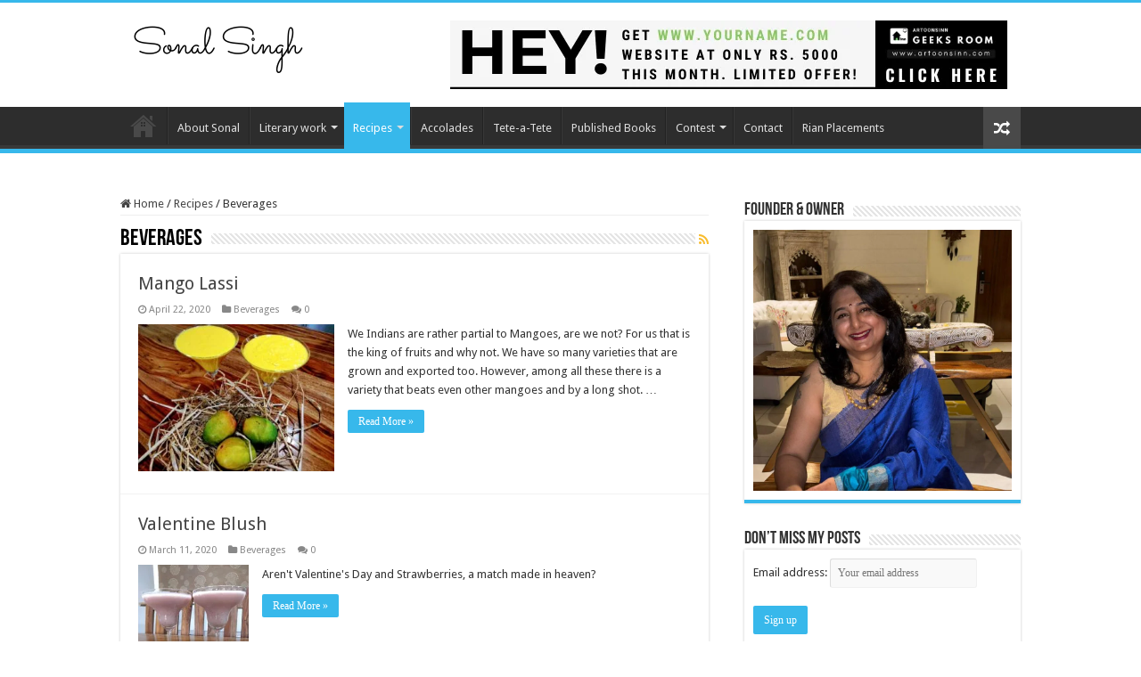

--- FILE ---
content_type: text/html; charset=UTF-8
request_url: https://onsonalstable.com/category/recipes/beverages/
body_size: 14333
content:
<!DOCTYPE html>
<html lang="en-US" prefix="og: https://ogp.me/ns#" prefix="og: http://ogp.me/ns#">
<head>
<meta charset="UTF-8" />
<link rel="pingback" href="https://onsonalstable.com/xmlrpc.php" />

<!-- Search Engine Optimization by Rank Math PRO - https://rankmath.com/ -->
<title>Beverages Archives - Sonal Singh</title>
<meta name="robots" content="index, follow, max-snippet:-1, max-video-preview:-1, max-image-preview:large"/>
<link rel="canonical" href="https://onsonalstable.com/category/recipes/beverages/" />
<meta property="og:locale" content="en_US" />
<meta property="og:type" content="article" />
<meta property="og:title" content="Beverages Archives - Sonal Singh" />
<meta property="og:url" content="https://onsonalstable.com/category/recipes/beverages/" />
<meta property="og:site_name" content="On Sonal\&#039;s Table" />
<meta name="twitter:card" content="summary_large_image" />
<meta name="twitter:title" content="Beverages Archives - Sonal Singh" />
<meta name="twitter:label1" content="Posts" />
<meta name="twitter:data1" content="8" />
<script type="application/ld+json" class="rank-math-schema-pro">{"@context":"https://schema.org","@graph":[{"@type":"Person","@id":"https://onsonalstable.com/#person","name":"On Sonal\\'s Table"},{"@type":"WebSite","@id":"https://onsonalstable.com/#website","url":"https://onsonalstable.com","name":"On Sonal\\'s Table","publisher":{"@id":"https://onsonalstable.com/#person"},"inLanguage":"en-US"},{"@type":"CollectionPage","@id":"https://onsonalstable.com/category/recipes/beverages/#webpage","url":"https://onsonalstable.com/category/recipes/beverages/","name":"Beverages Archives - Sonal Singh","isPartOf":{"@id":"https://onsonalstable.com/#website"},"inLanguage":"en-US"}]}</script>
<!-- /Rank Math WordPress SEO plugin -->

<link rel='dns-prefetch' href='//fonts.googleapis.com' />
<link rel="alternate" type="application/rss+xml" title="Sonal Singh &raquo; Feed" href="https://onsonalstable.com/feed/" />
<link rel="alternate" type="application/rss+xml" title="Sonal Singh &raquo; Comments Feed" href="https://onsonalstable.com/comments/feed/" />
<link rel="alternate" type="application/rss+xml" title="Sonal Singh &raquo; Beverages Category Feed" href="https://onsonalstable.com/category/recipes/beverages/feed/" />
<style id='wp-img-auto-sizes-contain-inline-css' type='text/css'>
img:is([sizes=auto i],[sizes^="auto," i]){contain-intrinsic-size:3000px 1500px}
/*# sourceURL=wp-img-auto-sizes-contain-inline-css */
</style>

<style id='wp-emoji-styles-inline-css' type='text/css'>

	img.wp-smiley, img.emoji {
		display: inline !important;
		border: none !important;
		box-shadow: none !important;
		height: 1em !important;
		width: 1em !important;
		margin: 0 0.07em !important;
		vertical-align: -0.1em !important;
		background: none !important;
		padding: 0 !important;
	}
/*# sourceURL=wp-emoji-styles-inline-css */
</style>
<link rel='stylesheet' id='wp-block-library-css' href='https://onsonalstable.com/wp-includes/css/dist/block-library/style.min.css' type='text/css' media='all' />
<style id='global-styles-inline-css' type='text/css'>
:root{--wp--preset--aspect-ratio--square: 1;--wp--preset--aspect-ratio--4-3: 4/3;--wp--preset--aspect-ratio--3-4: 3/4;--wp--preset--aspect-ratio--3-2: 3/2;--wp--preset--aspect-ratio--2-3: 2/3;--wp--preset--aspect-ratio--16-9: 16/9;--wp--preset--aspect-ratio--9-16: 9/16;--wp--preset--color--black: #000000;--wp--preset--color--cyan-bluish-gray: #abb8c3;--wp--preset--color--white: #ffffff;--wp--preset--color--pale-pink: #f78da7;--wp--preset--color--vivid-red: #cf2e2e;--wp--preset--color--luminous-vivid-orange: #ff6900;--wp--preset--color--luminous-vivid-amber: #fcb900;--wp--preset--color--light-green-cyan: #7bdcb5;--wp--preset--color--vivid-green-cyan: #00d084;--wp--preset--color--pale-cyan-blue: #8ed1fc;--wp--preset--color--vivid-cyan-blue: #0693e3;--wp--preset--color--vivid-purple: #9b51e0;--wp--preset--gradient--vivid-cyan-blue-to-vivid-purple: linear-gradient(135deg,rgb(6,147,227) 0%,rgb(155,81,224) 100%);--wp--preset--gradient--light-green-cyan-to-vivid-green-cyan: linear-gradient(135deg,rgb(122,220,180) 0%,rgb(0,208,130) 100%);--wp--preset--gradient--luminous-vivid-amber-to-luminous-vivid-orange: linear-gradient(135deg,rgb(252,185,0) 0%,rgb(255,105,0) 100%);--wp--preset--gradient--luminous-vivid-orange-to-vivid-red: linear-gradient(135deg,rgb(255,105,0) 0%,rgb(207,46,46) 100%);--wp--preset--gradient--very-light-gray-to-cyan-bluish-gray: linear-gradient(135deg,rgb(238,238,238) 0%,rgb(169,184,195) 100%);--wp--preset--gradient--cool-to-warm-spectrum: linear-gradient(135deg,rgb(74,234,220) 0%,rgb(151,120,209) 20%,rgb(207,42,186) 40%,rgb(238,44,130) 60%,rgb(251,105,98) 80%,rgb(254,248,76) 100%);--wp--preset--gradient--blush-light-purple: linear-gradient(135deg,rgb(255,206,236) 0%,rgb(152,150,240) 100%);--wp--preset--gradient--blush-bordeaux: linear-gradient(135deg,rgb(254,205,165) 0%,rgb(254,45,45) 50%,rgb(107,0,62) 100%);--wp--preset--gradient--luminous-dusk: linear-gradient(135deg,rgb(255,203,112) 0%,rgb(199,81,192) 50%,rgb(65,88,208) 100%);--wp--preset--gradient--pale-ocean: linear-gradient(135deg,rgb(255,245,203) 0%,rgb(182,227,212) 50%,rgb(51,167,181) 100%);--wp--preset--gradient--electric-grass: linear-gradient(135deg,rgb(202,248,128) 0%,rgb(113,206,126) 100%);--wp--preset--gradient--midnight: linear-gradient(135deg,rgb(2,3,129) 0%,rgb(40,116,252) 100%);--wp--preset--font-size--small: 13px;--wp--preset--font-size--medium: 20px;--wp--preset--font-size--large: 36px;--wp--preset--font-size--x-large: 42px;--wp--preset--spacing--20: 0.44rem;--wp--preset--spacing--30: 0.67rem;--wp--preset--spacing--40: 1rem;--wp--preset--spacing--50: 1.5rem;--wp--preset--spacing--60: 2.25rem;--wp--preset--spacing--70: 3.38rem;--wp--preset--spacing--80: 5.06rem;--wp--preset--shadow--natural: 6px 6px 9px rgba(0, 0, 0, 0.2);--wp--preset--shadow--deep: 12px 12px 50px rgba(0, 0, 0, 0.4);--wp--preset--shadow--sharp: 6px 6px 0px rgba(0, 0, 0, 0.2);--wp--preset--shadow--outlined: 6px 6px 0px -3px rgb(255, 255, 255), 6px 6px rgb(0, 0, 0);--wp--preset--shadow--crisp: 6px 6px 0px rgb(0, 0, 0);}:where(.is-layout-flex){gap: 0.5em;}:where(.is-layout-grid){gap: 0.5em;}body .is-layout-flex{display: flex;}.is-layout-flex{flex-wrap: wrap;align-items: center;}.is-layout-flex > :is(*, div){margin: 0;}body .is-layout-grid{display: grid;}.is-layout-grid > :is(*, div){margin: 0;}:where(.wp-block-columns.is-layout-flex){gap: 2em;}:where(.wp-block-columns.is-layout-grid){gap: 2em;}:where(.wp-block-post-template.is-layout-flex){gap: 1.25em;}:where(.wp-block-post-template.is-layout-grid){gap: 1.25em;}.has-black-color{color: var(--wp--preset--color--black) !important;}.has-cyan-bluish-gray-color{color: var(--wp--preset--color--cyan-bluish-gray) !important;}.has-white-color{color: var(--wp--preset--color--white) !important;}.has-pale-pink-color{color: var(--wp--preset--color--pale-pink) !important;}.has-vivid-red-color{color: var(--wp--preset--color--vivid-red) !important;}.has-luminous-vivid-orange-color{color: var(--wp--preset--color--luminous-vivid-orange) !important;}.has-luminous-vivid-amber-color{color: var(--wp--preset--color--luminous-vivid-amber) !important;}.has-light-green-cyan-color{color: var(--wp--preset--color--light-green-cyan) !important;}.has-vivid-green-cyan-color{color: var(--wp--preset--color--vivid-green-cyan) !important;}.has-pale-cyan-blue-color{color: var(--wp--preset--color--pale-cyan-blue) !important;}.has-vivid-cyan-blue-color{color: var(--wp--preset--color--vivid-cyan-blue) !important;}.has-vivid-purple-color{color: var(--wp--preset--color--vivid-purple) !important;}.has-black-background-color{background-color: var(--wp--preset--color--black) !important;}.has-cyan-bluish-gray-background-color{background-color: var(--wp--preset--color--cyan-bluish-gray) !important;}.has-white-background-color{background-color: var(--wp--preset--color--white) !important;}.has-pale-pink-background-color{background-color: var(--wp--preset--color--pale-pink) !important;}.has-vivid-red-background-color{background-color: var(--wp--preset--color--vivid-red) !important;}.has-luminous-vivid-orange-background-color{background-color: var(--wp--preset--color--luminous-vivid-orange) !important;}.has-luminous-vivid-amber-background-color{background-color: var(--wp--preset--color--luminous-vivid-amber) !important;}.has-light-green-cyan-background-color{background-color: var(--wp--preset--color--light-green-cyan) !important;}.has-vivid-green-cyan-background-color{background-color: var(--wp--preset--color--vivid-green-cyan) !important;}.has-pale-cyan-blue-background-color{background-color: var(--wp--preset--color--pale-cyan-blue) !important;}.has-vivid-cyan-blue-background-color{background-color: var(--wp--preset--color--vivid-cyan-blue) !important;}.has-vivid-purple-background-color{background-color: var(--wp--preset--color--vivid-purple) !important;}.has-black-border-color{border-color: var(--wp--preset--color--black) !important;}.has-cyan-bluish-gray-border-color{border-color: var(--wp--preset--color--cyan-bluish-gray) !important;}.has-white-border-color{border-color: var(--wp--preset--color--white) !important;}.has-pale-pink-border-color{border-color: var(--wp--preset--color--pale-pink) !important;}.has-vivid-red-border-color{border-color: var(--wp--preset--color--vivid-red) !important;}.has-luminous-vivid-orange-border-color{border-color: var(--wp--preset--color--luminous-vivid-orange) !important;}.has-luminous-vivid-amber-border-color{border-color: var(--wp--preset--color--luminous-vivid-amber) !important;}.has-light-green-cyan-border-color{border-color: var(--wp--preset--color--light-green-cyan) !important;}.has-vivid-green-cyan-border-color{border-color: var(--wp--preset--color--vivid-green-cyan) !important;}.has-pale-cyan-blue-border-color{border-color: var(--wp--preset--color--pale-cyan-blue) !important;}.has-vivid-cyan-blue-border-color{border-color: var(--wp--preset--color--vivid-cyan-blue) !important;}.has-vivid-purple-border-color{border-color: var(--wp--preset--color--vivid-purple) !important;}.has-vivid-cyan-blue-to-vivid-purple-gradient-background{background: var(--wp--preset--gradient--vivid-cyan-blue-to-vivid-purple) !important;}.has-light-green-cyan-to-vivid-green-cyan-gradient-background{background: var(--wp--preset--gradient--light-green-cyan-to-vivid-green-cyan) !important;}.has-luminous-vivid-amber-to-luminous-vivid-orange-gradient-background{background: var(--wp--preset--gradient--luminous-vivid-amber-to-luminous-vivid-orange) !important;}.has-luminous-vivid-orange-to-vivid-red-gradient-background{background: var(--wp--preset--gradient--luminous-vivid-orange-to-vivid-red) !important;}.has-very-light-gray-to-cyan-bluish-gray-gradient-background{background: var(--wp--preset--gradient--very-light-gray-to-cyan-bluish-gray) !important;}.has-cool-to-warm-spectrum-gradient-background{background: var(--wp--preset--gradient--cool-to-warm-spectrum) !important;}.has-blush-light-purple-gradient-background{background: var(--wp--preset--gradient--blush-light-purple) !important;}.has-blush-bordeaux-gradient-background{background: var(--wp--preset--gradient--blush-bordeaux) !important;}.has-luminous-dusk-gradient-background{background: var(--wp--preset--gradient--luminous-dusk) !important;}.has-pale-ocean-gradient-background{background: var(--wp--preset--gradient--pale-ocean) !important;}.has-electric-grass-gradient-background{background: var(--wp--preset--gradient--electric-grass) !important;}.has-midnight-gradient-background{background: var(--wp--preset--gradient--midnight) !important;}.has-small-font-size{font-size: var(--wp--preset--font-size--small) !important;}.has-medium-font-size{font-size: var(--wp--preset--font-size--medium) !important;}.has-large-font-size{font-size: var(--wp--preset--font-size--large) !important;}.has-x-large-font-size{font-size: var(--wp--preset--font-size--x-large) !important;}
/*# sourceURL=global-styles-inline-css */
</style>

<style id='classic-theme-styles-inline-css' type='text/css'>
/*! This file is auto-generated */
.wp-block-button__link{color:#fff;background-color:#32373c;border-radius:9999px;box-shadow:none;text-decoration:none;padding:calc(.667em + 2px) calc(1.333em + 2px);font-size:1.125em}.wp-block-file__button{background:#32373c;color:#fff;text-decoration:none}
/*# sourceURL=/wp-includes/css/classic-themes.min.css */
</style>
<link rel='stylesheet' id='taqyeem-buttons-style-css' href='https://onsonalstable.com/wp-content/plugins/taqyeem-buttons/assets/style.css' type='text/css' media='all' />
<link rel='stylesheet' id='taqyeem-style-css' href='https://onsonalstable.com/wp-content/plugins/taqyeem/style.css' type='text/css' media='all' />
<link rel='stylesheet' id='tie-style-css' href='https://onsonalstable.com/wp-content/themes/sahifa/style.css' type='text/css' media='all' />
<link rel='stylesheet' id='tie-ilightbox-skin-css' href='https://onsonalstable.com/wp-content/themes/sahifa/css/ilightbox/dark-skin/skin.css' type='text/css' media='all' />
<link rel='stylesheet' id='Droid+Sans-css' href='https://fonts.googleapis.com/css?family=Droid+Sans%3Aregular%2C700' type='text/css' media='all' />
<script type="text/javascript" src="https://onsonalstable.com/wp-includes/js/jquery/jquery.min.js" id="jquery-core-js"></script>
<script type="text/javascript" src="https://onsonalstable.com/wp-includes/js/jquery/jquery-migrate.min.js" id="jquery-migrate-js"></script>
<script type="text/javascript" src="https://onsonalstable.com/wp-content/plugins/taqyeem/js/tie.js" id="taqyeem-main-js"></script>
<link rel="https://api.w.org/" href="https://onsonalstable.com/wp-json/" /><link rel="alternate" title="JSON" type="application/json" href="https://onsonalstable.com/wp-json/wp/v2/categories/9" /><link rel="EditURI" type="application/rsd+xml" title="RSD" href="https://onsonalstable.com/xmlrpc.php?rsd" />
<meta name="generator" content="WordPress 6.9" />
<script type='text/javascript'>
/* <![CDATA[ */
var taqyeem = {"ajaxurl":"https://onsonalstable.com/wp-admin/admin-ajax.php" , "your_rating":"Your Rating:"};
/* ]]> */
</script>

<style type="text/css" media="screen">

</style>
<link rel="shortcut icon" href="https://onsonalstable.com/wp-content/uploads/2020/05/fevi.png" title="Favicon" />
<!--[if IE]>
<script type="text/javascript">jQuery(document).ready(function (){ jQuery(".menu-item").has("ul").children("a").attr("aria-haspopup", "true");});</script>
<![endif]-->
<!--[if lt IE 9]>
<script src="https://onsonalstable.com/wp-content/themes/sahifa/js/html5.js"></script>
<script src="https://onsonalstable.com/wp-content/themes/sahifa/js/selectivizr-min.js"></script>
<![endif]-->
<!--[if IE 9]>
<link rel="stylesheet" type="text/css" media="all" href="https://onsonalstable.com/wp-content/themes/sahifa/css/ie9.css" />
<![endif]-->
<!--[if IE 8]>
<link rel="stylesheet" type="text/css" media="all" href="https://onsonalstable.com/wp-content/themes/sahifa/css/ie8.css" />
<![endif]-->
<!--[if IE 7]>
<link rel="stylesheet" type="text/css" media="all" href="https://onsonalstable.com/wp-content/themes/sahifa/css/ie7.css" />
<![endif]-->

<meta http-equiv="X-UA-Compatible" content="IE=edge,chrome=1" />
<meta name="viewport" content="width=device-width, initial-scale=1.0" />

<script data-ad-client="ca-pub-8474883260173430" async src="https://pagead2.googlesyndication.com/pagead/js/adsbygoogle.js"></script>

<!-- Global site tag (gtag.js) - Google Analytics -->
<script async src="https://www.googletagmanager.com/gtag/js?id=UA-159909399-1"></script>
<script>
  window.dataLayer = window.dataLayer || [];
  function gtag(){dataLayer.push(arguments);}
  gtag('js', new Date());

  gtag('config', 'UA-159909399-1');
</script>

<style type="text/css" media="screen">

body{
	font-family: 'Droid Sans';
}
body.single .entry, body.page .entry{
	font-size : 15px;
}
#main-nav,
.cat-box-content,
#sidebar .widget-container,
.post-listing,
#commentform {
	border-bottom-color: #37b8eb;
}

.search-block .search-button,
#topcontrol,
#main-nav ul li.current-menu-item a,
#main-nav ul li.current-menu-item a:hover,
#main-nav ul li.current_page_parent a,
#main-nav ul li.current_page_parent a:hover,
#main-nav ul li.current-menu-parent a,
#main-nav ul li.current-menu-parent a:hover,
#main-nav ul li.current-page-ancestor a,
#main-nav ul li.current-page-ancestor a:hover,
.pagination span.current,
.share-post span.share-text,
.flex-control-paging li a.flex-active,
.ei-slider-thumbs li.ei-slider-element,
.review-percentage .review-item span span,
.review-final-score,
.button,
a.button,
a.more-link,
#main-content input[type="submit"],
.form-submit #submit,
#login-form .login-button,
.widget-feedburner .feedburner-subscribe,
input[type="submit"],
#buddypress button,
#buddypress a.button,
#buddypress input[type=submit],
#buddypress input[type=reset],
#buddypress ul.button-nav li a,
#buddypress div.generic-button a,
#buddypress .comment-reply-link,
#buddypress div.item-list-tabs ul li a span,
#buddypress div.item-list-tabs ul li.selected a,
#buddypress div.item-list-tabs ul li.current a,
#buddypress #members-directory-form div.item-list-tabs ul li.selected span,
#members-list-options a.selected,
#groups-list-options a.selected,
body.dark-skin #buddypress div.item-list-tabs ul li a span,
body.dark-skin #buddypress div.item-list-tabs ul li.selected a,
body.dark-skin #buddypress div.item-list-tabs ul li.current a,
body.dark-skin #members-list-options a.selected,
body.dark-skin #groups-list-options a.selected,
.search-block-large .search-button,
#featured-posts .flex-next:hover,
#featured-posts .flex-prev:hover,
a.tie-cart span.shooping-count,
.woocommerce span.onsale,
.woocommerce-page span.onsale ,
.woocommerce .widget_price_filter .ui-slider .ui-slider-handle,
.woocommerce-page .widget_price_filter .ui-slider .ui-slider-handle,
#check-also-close,
a.post-slideshow-next,
a.post-slideshow-prev,
.widget_price_filter .ui-slider .ui-slider-handle,
.quantity .minus:hover,
.quantity .plus:hover,
.mejs-container .mejs-controls .mejs-time-rail .mejs-time-current,
#reading-position-indicator  {
	background-color:#37b8eb;
}

::-webkit-scrollbar-thumb{
	background-color:#37b8eb !important;
}

#theme-footer,
#theme-header,
.top-nav ul li.current-menu-item:before,
#main-nav .menu-sub-content ,
#main-nav ul ul,
#check-also-box {
	border-top-color: #37b8eb;
}

.search-block:after {
	border-right-color:#37b8eb;
}

body.rtl .search-block:after {
	border-left-color:#37b8eb;
}

#main-nav ul > li.menu-item-has-children:hover > a:after,
#main-nav ul > li.mega-menu:hover > a:after {
	border-color:transparent transparent #37b8eb;
}

.widget.timeline-posts li a:hover,
.widget.timeline-posts li a:hover span.tie-date {
	color: #37b8eb;
}

.widget.timeline-posts li a:hover span.tie-date:before {
	background: #37b8eb;
	border-color: #37b8eb;
}

#order_review,
#order_review_heading {
	border-color: #37b8eb;
}


</style>

		<script type="text/javascript">
			/* <![CDATA[ */
				var sf_position = '0';
				var sf_templates = "<a href=\"{search_url_escaped}\">View All Results<\/a>";
				var sf_input = '.search-live';
				jQuery(document).ready(function(){
					jQuery(sf_input).ajaxyLiveSearch({"expand":false,"searchUrl":"https:\/\/onsonalstable.com\/?s=%s","text":"Search","delay":500,"iwidth":180,"width":315,"ajaxUrl":"https:\/\/onsonalstable.com\/wp-admin\/admin-ajax.php","rtl":0});
					jQuery(".live-search_ajaxy-selective-input").keyup(function() {
						var width = jQuery(this).val().length * 8;
						if(width < 50) {
							width = 50;
						}
						jQuery(this).width(width);
					});
					jQuery(".live-search_ajaxy-selective-search").click(function() {
						jQuery(this).find(".live-search_ajaxy-selective-input").focus();
					});
					jQuery(".live-search_ajaxy-selective-close").click(function() {
						jQuery(this).parent().remove();
					});
				});
			/* ]]> */
		</script>
		<link rel="icon" href="https://onsonalstable.com/wp-content/uploads/2020/05/fevi.png" sizes="32x32" />
<link rel="icon" href="https://onsonalstable.com/wp-content/uploads/2020/05/fevi.png" sizes="192x192" />
<link rel="apple-touch-icon" href="https://onsonalstable.com/wp-content/uploads/2020/05/fevi.png" />
<meta name="msapplication-TileImage" content="https://onsonalstable.com/wp-content/uploads/2020/05/fevi.png" />
</head>
<body id="top" class="archive category category-beverages category-9 wp-theme-sahifa lazy-enabled">

<div class="wrapper-outer">

	<div class="background-cover"></div>

	<aside id="slide-out">

			<div class="search-mobile">
			<form method="get" id="searchform-mobile" action="https://onsonalstable.com/">
				<button class="search-button" type="submit" value="Search"><i class="fa fa-search"></i></button>
				<input type="text" id="s-mobile" name="s" title="Search" value="Search" onfocus="if (this.value == 'Search') {this.value = '';}" onblur="if (this.value == '') {this.value = 'Search';}"  />
			</form>
		</div><!-- .search-mobile /-->
	
			<div class="social-icons">
		<a class="ttip-none" title="Facebook" href="https://www.facebook.com/sonal.singh.thakur/" target="_blank"><i class="fa fa-facebook"></i></a><a class="ttip-none" title="Twitter" href="https://twitter.com/SonalSingh_Rian" target="_blank"><i class="fa fa-twitter"></i></a><a class="ttip-none" title="Youtube" href="https://www.youtube.com/channel/UCg4leSNsOzBOw933VQx2Gew" target="_blank"><i class="fa fa-youtube"></i></a><a class="ttip-none" title="instagram" href="https://www.instagram.com/on_sonals_table/" target="_blank"><i class="fa fa-instagram"></i></a>
			</div>

	
		<div id="mobile-menu" ></div>
	</aside><!-- #slide-out /-->

		<div id="wrapper" class="wide-layout">
		<div class="inner-wrapper">

		<header id="theme-header" class="theme-header">
			
		<div class="header-content">

					<a id="slide-out-open" class="slide-out-open" href="#"><span></span></a>
		
			<div class="logo">
			<h2>								<a title="Sonal Singh" href="https://onsonalstable.com/">
					<img src="https://onsonalstable.com/wp-content/uploads/2020/11/Logo.png.webp" alt="Sonal Singh" /><strong>Sonal Singh On Sonal&#039;s Table</strong>
				</a>
			</h2>			</div><!-- .logo /-->
			<div class="e3lan e3lan-top">
			<a href="https://geeks.artoonsinn.com" title="Project Innfinity Ad" >
				<img src="https://onsonalstable.com/wp-content/uploads/2020/11/geeks.png.webp" alt="Project Innfinity Ad" />
			</a>
				</div>			<div class="clear"></div>

		</div>
													<nav id="main-nav" class="fixed-enabled">
				<div class="container">

									<a class="main-nav-logo" title="Sonal Singh" href="https://onsonalstable.com/">
						<img src="https://onsonalstable.com/wp-content/uploads/2020/11/Logo.png.webp" width="195" height="54" alt="Sonal Singh">
					</a>
				
					<div class="main-menu"><ul id="menu-primary" class="menu"><li id="menu-item-78" class="menu-item menu-item-type-custom menu-item-object-custom menu-item-home menu-item-78"><a href="https://onsonalstable.com">Home</a></li>
<li id="menu-item-6796" class="menu-item menu-item-type-post_type menu-item-object-page menu-item-6796"><a href="https://onsonalstable.com/about-sonal/">About Sonal</a></li>
<li id="menu-item-8817" class="menu-item menu-item-type-custom menu-item-object-custom menu-item-has-children menu-item-8817"><a href="#">Literary work</a>
<ul class="sub-menu menu-sub-content">
	<li id="menu-item-8095" class="menu-item menu-item-type-taxonomy menu-item-object-category menu-item-8095"><a href="https://onsonalstable.com/category/prose/">Prose</a></li>
	<li id="menu-item-8096" class="menu-item menu-item-type-taxonomy menu-item-object-category menu-item-8096"><a href="https://onsonalstable.com/category/poetry/">Poetry</a></li>
	<li id="menu-item-8094" class="menu-item menu-item-type-taxonomy menu-item-object-category menu-item-8094"><a href="https://onsonalstable.com/category/articles/">Articles</a></li>
	<li id="menu-item-8098" class="menu-item menu-item-type-taxonomy menu-item-object-category menu-item-has-children menu-item-8098"><a href="https://onsonalstable.com/category/reviews/">Reviews</a>
	<ul class="sub-menu menu-sub-content">
		<li id="menu-item-8913" class="menu-item menu-item-type-taxonomy menu-item-object-category menu-item-8913"><a href="https://onsonalstable.com/category/product-reviews/">Product Reviews</a></li>
	</ul>
</li>
</ul>
</li>
<li id="menu-item-9547" class="menu-item menu-item-type-custom menu-item-object-custom current-menu-ancestor current-menu-parent menu-item-has-children menu-item-9547"><a href="#">Recipes</a>
<ul class="sub-menu menu-sub-content">
	<li id="menu-item-9543" class="menu-item menu-item-type-taxonomy menu-item-object-category menu-item-9543"><a href="https://onsonalstable.com/category/recipes/sweet/">Sweet</a></li>
	<li id="menu-item-9544" class="menu-item menu-item-type-taxonomy menu-item-object-category menu-item-9544"><a href="https://onsonalstable.com/category/recipes/savoury/">Savoury</a></li>
	<li id="menu-item-9545" class="menu-item menu-item-type-taxonomy menu-item-object-category current-menu-item menu-item-9545"><a href="https://onsonalstable.com/category/recipes/beverages/">Beverages</a></li>
</ul>
</li>
<li id="menu-item-8280" class="menu-item menu-item-type-taxonomy menu-item-object-category menu-item-8280"><a href="https://onsonalstable.com/category/accolades/">Accolades</a></li>
<li id="menu-item-8693" class="menu-item menu-item-type-taxonomy menu-item-object-category menu-item-8693"><a href="https://onsonalstable.com/category/tete-a-tete/">Tete-a-Tete</a></li>
<li id="menu-item-8818" class="menu-item menu-item-type-taxonomy menu-item-object-category menu-item-8818"><a href="https://onsonalstable.com/category/published-books/">Published Books</a></li>
<li id="menu-item-8748" class="menu-item menu-item-type-custom menu-item-object-custom menu-item-has-children menu-item-8748"><a href="#">Contest</a>
<ul class="sub-menu menu-sub-content">
	<li id="menu-item-8751" class="menu-item menu-item-type-post_type menu-item-object-page menu-item-8751"><a href="https://onsonalstable.com/2021-writing-contest/">2021 – writing contest – ONE!</a></li>
</ul>
</li>
<li id="menu-item-8247" class="menu-item menu-item-type-post_type menu-item-object-page menu-item-8247"><a href="https://onsonalstable.com/contact/">Contact</a></li>
<li id="menu-item-8490" class="menu-item menu-item-type-custom menu-item-object-custom menu-item-8490"><a href="https://rianplacements.com">Rian Placements</a></li>
</ul></div>										<a href="https://onsonalstable.com/?tierand=1" class="random-article ttip" title="Random Article"><i class="fa fa-random"></i></a>
					
					
				</div>
			</nav><!-- .main-nav /-->
					</header><!-- #header /-->

	
	
	<div id="main-content" class="container">

	<div class="content">
	
	<nav id="crumbs"><a href="https://onsonalstable.com/"><span class="fa fa-home" aria-hidden="true"></span> Home</a><span class="delimiter">/</span><a href="https://onsonalstable.com/category/recipes/">Recipes</a><span class="delimiter">/</span><span class="current">Beverages</span></nav>	
			
		<div class="page-head">
		
			<h1 class="page-title">
				Beverages			</h1>
			
						<a class="rss-cat-icon ttip" title="Feed Subscription" href="https://onsonalstable.com/category/recipes/beverages/feed/"><i class="fa fa-rss"></i></a>
						
			<div class="stripe-line"></div>

					</div>
		
				
				
		<div class="post-listing archive-box">


	<article class="item-list">
	
		<h2 class="post-box-title">
			<a href="https://onsonalstable.com/mango-lassi/">Mango Lassi</a>
		</h2>
		
		<p class="post-meta">
	
		
	<span class="tie-date"><i class="fa fa-clock-o"></i>April 22, 2020</span>	
	<span class="post-cats"><i class="fa fa-folder"></i><a href="https://onsonalstable.com/category/recipes/beverages/" rel="category tag">Beverages</a></span>
	
	<span class="post-comments"><i class="fa fa-comments"></i><a href="https://onsonalstable.com/mango-lassi/#respond">0</a></span>
</p>
					

		
			
		
		<div class="post-thumbnail">
			<a href="https://onsonalstable.com/mango-lassi/">
				<img width="220" height="165" src="https://onsonalstable.com/wp-content/uploads/2020/04/IMG_20200422_102320.jpg.webp" class="attachment-tie-medium size-tie-medium wp-post-image" alt="" decoding="async" srcset="https://onsonalstable.com/wp-content/uploads/2020/04/IMG_20200422_102320.jpg.webp 1080w, https://onsonalstable.com/wp-content/uploads/2020/04/IMG_20200422_102320-300x225.jpg.webp 300w, https://onsonalstable.com/wp-content/uploads/2020/04/IMG_20200422_102320-1024x768.jpg.webp 1024w, https://onsonalstable.com/wp-content/uploads/2020/04/IMG_20200422_102320-768x576.jpg.webp 768w, https://onsonalstable.com/wp-content/uploads/2020/04/IMG_20200422_102320-1536x1152.jpg.webp 1536w, https://onsonalstable.com/wp-content/uploads/2020/04/IMG_20200422_102320-510x382.jpg.webp 510w, https://onsonalstable.com/wp-content/uploads/2020/04/IMG_20200422_102320-1280x960.jpg.webp 1280w, https://onsonalstable.com/wp-content/uploads/2020/04/IMG_20200422_102320-980x735.jpg.webp 980w, https://onsonalstable.com/wp-content/uploads/2020/04/IMG_20200422_102320-480x360.jpg.webp 480w" sizes="(max-width: 220px) 100vw, 220px" />				<span class="fa overlay-icon"></span>
			</a>
		</div><!-- post-thumbnail /-->
		
					
		<div class="entry">
			<p>We Indians are rather partial to Mangoes, are we not? For us that is the king of fruits and why not. We have so many varieties that are grown and exported too. However, among all these there is a variety that beats even other mangoes and by a long shot. &hellip;</p>
			<a class="more-link" href="https://onsonalstable.com/mango-lassi/">Read More &raquo;</a>
		</div>

				
		<div class="clear"></div>
	</article><!-- .item-list -->
	

	<article class="item-list">
	
		<h2 class="post-box-title">
			<a href="https://onsonalstable.com/valentine-blush/">Valentine Blush</a>
		</h2>
		
		<p class="post-meta">
	
		
	<span class="tie-date"><i class="fa fa-clock-o"></i>March 11, 2020</span>	
	<span class="post-cats"><i class="fa fa-folder"></i><a href="https://onsonalstable.com/category/recipes/beverages/" rel="category tag">Beverages</a></span>
	
	<span class="post-comments"><i class="fa fa-comments"></i><a href="https://onsonalstable.com/valentine-blush/#respond">0</a></span>
</p>
					

		
			
		
		<div class="post-thumbnail">
			<a href="https://onsonalstable.com/valentine-blush/">
				<img width="124" height="165" src="https://onsonalstable.com/wp-content/uploads/2020/03/IMG_20200213_095857-1.jpg.webp" class="attachment-tie-medium size-tie-medium wp-post-image" alt="" decoding="async" srcset="https://onsonalstable.com/wp-content/uploads/2020/03/IMG_20200213_095857-1.jpg.webp 768w, https://onsonalstable.com/wp-content/uploads/2020/03/IMG_20200213_095857-1-225x300.jpg.webp 225w, https://onsonalstable.com/wp-content/uploads/2020/03/IMG_20200213_095857-1-480x640.jpg.webp 480w" sizes="(max-width: 124px) 100vw, 124px" />				<span class="fa overlay-icon"></span>
			</a>
		</div><!-- post-thumbnail /-->
		
					
		<div class="entry">
			<p>Aren't Valentine's Day and Strawberries, a match made in heaven?</p>
			<a class="more-link" href="https://onsonalstable.com/valentine-blush/">Read More &raquo;</a>
		</div>

				
		<div class="clear"></div>
	</article><!-- .item-list -->
	

	<article class="item-list">
	
		<h2 class="post-box-title">
			<a href="https://onsonalstable.com/my-tall-lasses/">My Tall Lasses</a>
		</h2>
		
		<p class="post-meta">
	
		
	<span class="tie-date"><i class="fa fa-clock-o"></i>March 11, 2020</span>	
	<span class="post-cats"><i class="fa fa-folder"></i><a href="https://onsonalstable.com/category/recipes/beverages/" rel="category tag">Beverages</a></span>
	
	<span class="post-comments"><i class="fa fa-comments"></i><a href="https://onsonalstable.com/my-tall-lasses/#respond">0</a></span>
</p>
					

		
			
		
		<div class="post-thumbnail">
			<a href="https://onsonalstable.com/my-tall-lasses/">
				<img width="146" height="165" src="https://onsonalstable.com/wp-content/uploads/2020/03/IMG_20200224_090157.jpg.webp" class="attachment-tie-medium size-tie-medium wp-post-image" alt="" decoding="async" srcset="https://onsonalstable.com/wp-content/uploads/2020/03/IMG_20200224_090157.jpg.webp 768w, https://onsonalstable.com/wp-content/uploads/2020/03/IMG_20200224_090157-266x300.jpg.webp 266w, https://onsonalstable.com/wp-content/uploads/2020/03/IMG_20200224_090157-480x542.jpg.webp 480w" sizes="(max-width: 146px) 100vw, 146px" />				<span class="fa overlay-icon"></span>
			</a>
		</div><!-- post-thumbnail /-->
		
					
		<div class="entry">
			<p>(Laugh all you want but I am naming this one after my tall daughters who love this combo so the name stays.) INGREDIENTS 2 cups pomegranate seeds + 2 tsp 2 cups green grapes ½ cup ice cubes A few wedges of mandarin orange (for garnish) 2 tbsp sugar (to &hellip;</p>
			<a class="more-link" href="https://onsonalstable.com/my-tall-lasses/">Read More &raquo;</a>
		</div>

				
		<div class="clear"></div>
	</article><!-- .item-list -->
	

	<article class="item-list">
	
		<h2 class="post-box-title">
			<a href="https://onsonalstable.com/splash-of-sunshine/">Splash of Sunshine</a>
		</h2>
		
		<p class="post-meta">
	
		
	<span class="tie-date"><i class="fa fa-clock-o"></i>March 11, 2020</span>	
	<span class="post-cats"><i class="fa fa-folder"></i><a href="https://onsonalstable.com/category/recipes/beverages/" rel="category tag">Beverages</a></span>
	
	<span class="post-comments"><i class="fa fa-comments"></i><a href="https://onsonalstable.com/splash-of-sunshine/#comments">1</a></span>
</p>
					

		
			
		
		<div class="post-thumbnail">
			<a href="https://onsonalstable.com/splash-of-sunshine/">
				<img width="133" height="165" src="https://onsonalstable.com/wp-content/uploads/2020/03/Screenshot_20200311-153037__01.jpg.webp" class="attachment-tie-medium size-tie-medium wp-post-image" alt="" decoding="async" loading="lazy" srcset="https://onsonalstable.com/wp-content/uploads/2020/03/Screenshot_20200311-153037__01.jpg.webp 768w, https://onsonalstable.com/wp-content/uploads/2020/03/Screenshot_20200311-153037__01-241x300.jpg.webp 241w, https://onsonalstable.com/wp-content/uploads/2020/03/Screenshot_20200311-153037__01-480x598.jpg.webp 480w" sizes="auto, (max-width: 133px) 100vw, 133px" />				<span class="fa overlay-icon"></span>
			</a>
		</div><!-- post-thumbnail /-->
		
					
		<div class="entry">
			<p>Some shades, a few hues always manage to bring a smile to our face.</p>
			<a class="more-link" href="https://onsonalstable.com/splash-of-sunshine/">Read More &raquo;</a>
		</div>

				
		<div class="clear"></div>
	</article><!-- .item-list -->
	

	<article class="item-list">
	
		<h2 class="post-box-title">
			<a href="https://onsonalstable.com/pallavis-genuss/">Pallavi&#8217;s Genuss</a>
		</h2>
		
		<p class="post-meta">
	
		
	<span class="tie-date"><i class="fa fa-clock-o"></i>March 11, 2020</span>	
	<span class="post-cats"><i class="fa fa-folder"></i><a href="https://onsonalstable.com/category/recipes/beverages/" rel="category tag">Beverages</a></span>
	
	<span class="post-comments"><i class="fa fa-comments"></i><a href="https://onsonalstable.com/pallavis-genuss/#respond">0</a></span>
</p>
					

		
			
		
		<div class="post-thumbnail">
			<a href="https://onsonalstable.com/pallavis-genuss/">
				<img width="124" height="165" src="https://onsonalstable.com/wp-content/uploads/2020/03/IMG_20200222_161250-1.jpg.webp" class="attachment-tie-medium size-tie-medium wp-post-image" alt="" decoding="async" loading="lazy" srcset="https://onsonalstable.com/wp-content/uploads/2020/03/IMG_20200222_161250-1.jpg.webp 768w, https://onsonalstable.com/wp-content/uploads/2020/03/IMG_20200222_161250-1-225x300.jpg.webp 225w, https://onsonalstable.com/wp-content/uploads/2020/03/IMG_20200222_161250-1-480x640.jpg.webp 480w" sizes="auto, (max-width: 124px) 100vw, 124px" />				<span class="fa overlay-icon"></span>
			</a>
		</div><!-- post-thumbnail /-->
		
					
		<div class="entry">
			<p>Food tells its own story and sometimes beverages do too.</p>
			<a class="more-link" href="https://onsonalstable.com/pallavis-genuss/">Read More &raquo;</a>
		</div>

				
		<div class="clear"></div>
	</article><!-- .item-list -->
	

	<article class="item-list">
	
		<h2 class="post-box-title">
			<a href="https://onsonalstable.com/magenta-melee/">Magenta Melee</a>
		</h2>
		
		<p class="post-meta">
	
		
	<span class="tie-date"><i class="fa fa-clock-o"></i>March 11, 2020</span>	
	<span class="post-cats"><i class="fa fa-folder"></i><a href="https://onsonalstable.com/category/recipes/beverages/" rel="category tag">Beverages</a></span>
	
	<span class="post-comments"><i class="fa fa-comments"></i><a href="https://onsonalstable.com/magenta-melee/#respond">0</a></span>
</p>
					

		
			
		
		<div class="post-thumbnail">
			<a href="https://onsonalstable.com/magenta-melee/">
				<img width="220" height="165" src="https://onsonalstable.com/wp-content/uploads/2020/03/IMG_20200216_173921-1.jpg.webp" class="attachment-tie-medium size-tie-medium wp-post-image" alt="" decoding="async" loading="lazy" srcset="https://onsonalstable.com/wp-content/uploads/2020/03/IMG_20200216_173921-1.jpg.webp 1024w, https://onsonalstable.com/wp-content/uploads/2020/03/IMG_20200216_173921-1-300x225.jpg.webp 300w, https://onsonalstable.com/wp-content/uploads/2020/03/IMG_20200216_173921-1-768x576.jpg.webp 768w, https://onsonalstable.com/wp-content/uploads/2020/03/IMG_20200216_173921-1-510x382.jpg.webp 510w, https://onsonalstable.com/wp-content/uploads/2020/03/IMG_20200216_173921-1-980x735.jpg.webp 980w, https://onsonalstable.com/wp-content/uploads/2020/03/IMG_20200216_173921-1-480x360.jpg.webp 480w" sizes="auto, (max-width: 220px) 100vw, 220px" />				<span class="fa overlay-icon"></span>
			</a>
		</div><!-- post-thumbnail /-->
		
					
		<div class="entry">
			<p>Tired of your smoothies and breakfast yogurts but still looking for something to kick start you say?</p>
			<a class="more-link" href="https://onsonalstable.com/magenta-melee/">Read More &raquo;</a>
		</div>

				
		<div class="clear"></div>
	</article><!-- .item-list -->
	

	<article class="item-list">
	
		<h2 class="post-box-title">
			<a href="https://onsonalstable.com/goblets-of-green/">Goblets of Green</a>
		</h2>
		
		<p class="post-meta">
	
		
	<span class="tie-date"><i class="fa fa-clock-o"></i>March 11, 2020</span>	
	<span class="post-cats"><i class="fa fa-folder"></i><a href="https://onsonalstable.com/category/recipes/beverages/" rel="category tag">Beverages</a></span>
	
	<span class="post-comments"><i class="fa fa-comments"></i><a href="https://onsonalstable.com/goblets-of-green/#respond">0</a></span>
</p>
					

		
			
		
		<div class="post-thumbnail">
			<a href="https://onsonalstable.com/goblets-of-green/">
				<img width="199" height="165" src="https://onsonalstable.com/wp-content/uploads/2020/03/IMG_20200214_182916-Copy.jpg.webp" class="attachment-tie-medium size-tie-medium wp-post-image" alt="" decoding="async" loading="lazy" srcset="https://onsonalstable.com/wp-content/uploads/2020/03/IMG_20200214_182916-Copy.jpg.webp 925w, https://onsonalstable.com/wp-content/uploads/2020/03/IMG_20200214_182916-Copy-300x249.jpg.webp 300w, https://onsonalstable.com/wp-content/uploads/2020/03/IMG_20200214_182916-Copy-768x638.jpg.webp 768w, https://onsonalstable.com/wp-content/uploads/2020/03/IMG_20200214_182916-Copy-480x399.jpg 480w" sizes="auto, (max-width: 199px) 100vw, 199px" />				<span class="fa overlay-icon"></span>
			</a>
		</div><!-- post-thumbnail /-->
		
					
		<div class="entry">
			<p>Do you know what defines languid Sundays? </p>
			<a class="more-link" href="https://onsonalstable.com/goblets-of-green/">Read More &raquo;</a>
		</div>

				
		<div class="clear"></div>
	</article><!-- .item-list -->
	

	<article class="item-list">
	
		<h2 class="post-box-title">
			<a href="https://onsonalstable.com/cucumbers-crush/">Cucumber&#8217;s crush</a>
		</h2>
		
		<p class="post-meta">
	
		
	<span class="tie-date"><i class="fa fa-clock-o"></i>March 11, 2020</span>	
	<span class="post-cats"><i class="fa fa-folder"></i><a href="https://onsonalstable.com/category/recipes/beverages/" rel="category tag">Beverages</a></span>
	
	<span class="post-comments"><i class="fa fa-comments"></i><a href="https://onsonalstable.com/cucumbers-crush/#respond">0</a></span>
</p>
					

		
			
		
		<div class="post-thumbnail">
			<a href="https://onsonalstable.com/cucumbers-crush/">
				<img width="165" height="165" src="https://onsonalstable.com/wp-content/uploads/2020/03/IMG_20200220_093836_338-1.jpg.webp" class="attachment-tie-medium size-tie-medium wp-post-image" alt="" decoding="async" loading="lazy" srcset="https://onsonalstable.com/wp-content/uploads/2020/03/IMG_20200220_093836_338-1.jpg.webp 768w, https://onsonalstable.com/wp-content/uploads/2020/03/IMG_20200220_093836_338-1-300x300.jpg.webp 300w, https://onsonalstable.com/wp-content/uploads/2020/03/IMG_20200220_093836_338-1-150x150.jpg.webp 150w, https://onsonalstable.com/wp-content/uploads/2020/03/IMG_20200220_093836_338-1-480x480.jpg.webp 480w" sizes="auto, (max-width: 165px) 100vw, 165px" />				<span class="fa overlay-icon"></span>
			</a>
		</div><!-- post-thumbnail /-->
		
					
		<div class="entry">
			<p>Ever wonder what the result would be if the humble cucumber had a crush on the snobbish grape? </p>
			<a class="more-link" href="https://onsonalstable.com/cucumbers-crush/">Read More &raquo;</a>
		</div>

				
		<div class="clear"></div>
	</article><!-- .item-list -->
	
</div>
		
				
	</div> <!-- .content -->

<aside id="sidebar">
	<div class="theiaStickySidebar">
<div id="author-bio-widget-3" class="widget Author-Bio"><div class="widget-top"><h4>Founder &#038; Owner</h4><div class="stripe-line"></div></div>
						<div class="widget-container">		<div class="author-avatar">
			<img alt="" src="https://onsonalstable.com/wp-content/uploads/2025/04/Sonal-Singh.jpg.webp">
		</div>
		<div class="author-description">
				</div><div class="clear"></div>
		</div></div><!-- .widget /--><div id="mc4wp_form_widget-3" class="widget widget_mc4wp_form_widget"><div class="widget-top"><h4>Don&#8217;t miss my posts</h4><div class="stripe-line"></div></div>
						<div class="widget-container"><script>(function() {
	window.mc4wp = window.mc4wp || {
		listeners: [],
		forms: {
			on: function(evt, cb) {
				window.mc4wp.listeners.push(
					{
						event   : evt,
						callback: cb
					}
				);
			}
		}
	}
})();
</script><!-- Mailchimp for WordPress v4.10.9 - https://wordpress.org/plugins/mailchimp-for-wp/ --><form id="mc4wp-form-1" class="mc4wp-form mc4wp-form-8244" method="post" data-id="8244" data-name="Subscribe" ><div class="mc4wp-form-fields"><p>
	<label>Email address: 
		<input type="email" name="EMAIL" placeholder="Your email address" required />
</label>
</p>

<p>
	<input type="submit" value="Sign up" />
</p></div><label style="display: none !important;">Leave this field empty if you're human: <input type="text" name="_mc4wp_honeypot" value="" tabindex="-1" autocomplete="off" /></label><input type="hidden" name="_mc4wp_timestamp" value="1768805197" /><input type="hidden" name="_mc4wp_form_id" value="8244" /><input type="hidden" name="_mc4wp_form_element_id" value="mc4wp-form-1" /><div class="mc4wp-response"></div></form><!-- / Mailchimp for WordPress Plugin --></div></div><!-- .widget /-->	<div class="widget" id="tabbed-widget">
		<div class="widget-container">
			<div class="widget-top">
				<ul class="tabs posts-taps">
				<li class="tabs"><a href="#tab2">Recent</a></li><li class="tabs"><a href="#tab1">Popular</a></li><li class="tabs"><a href="#tab3">Comments</a></li><li class="tabs"><a href="#tab4">Tags</a></li>				</ul>
			</div>

						<div id="tab2" class="tabs-wrap">
				<ul>
							<li >
							<div class="post-thumbnail">
					<a href="https://onsonalstable.com/the-loopiness-of-life-the-sorcery-of-the-senses-book-2/" rel="bookmark"><img width="110" height="75" src="https://onsonalstable.com/wp-content/uploads/2026/01/Gold-Stone-Glitter-Quote-Facebook-Cover-110x75.jpg" class="attachment-tie-small size-tie-small wp-post-image" alt="" decoding="async" loading="lazy" /><span class="fa overlay-icon"></span></a>
				</div><!-- post-thumbnail /-->
						<h3><a href="https://onsonalstable.com/the-loopiness-of-life-the-sorcery-of-the-senses-book-2/">The Loopiness of life (The Sorcery of the Senses Book 2)</a></h3>
			 <span class="tie-date"><i class="fa fa-clock-o"></i>6 days ago</span>		</li>
				<li >
							<div class="post-thumbnail">
					<a href="https://onsonalstable.com/poems-from-the-kitchen/" rel="bookmark"><img width="110" height="75" src="https://onsonalstable.com/wp-content/uploads/2026/01/White-Clean-Video-Centric-Food-YouTube-Banner-110x75.jpg" class="attachment-tie-small size-tie-small wp-post-image" alt="" decoding="async" loading="lazy" /><span class="fa overlay-icon"></span></a>
				</div><!-- post-thumbnail /-->
						<h3><a href="https://onsonalstable.com/poems-from-the-kitchen/">Poems from the kitchen</a></h3>
			 <span class="tie-date"><i class="fa fa-clock-o"></i>2 weeks ago</span>		</li>
				<li >
							<div class="post-thumbnail">
					<a href="https://onsonalstable.com/gyan-yoga/" rel="bookmark"><img width="110" height="75" src="https://onsonalstable.com/wp-content/uploads/2026/01/Pink-and-Green-Watercolor-Lotus-Banner-Landscape-110x75.jpg" class="attachment-tie-small size-tie-small wp-post-image" alt="" decoding="async" loading="lazy" /><span class="fa overlay-icon"></span></a>
				</div><!-- post-thumbnail /-->
						<h3><a href="https://onsonalstable.com/gyan-yoga/">Gyan Yoga</a></h3>
			 <span class="tie-date"><i class="fa fa-clock-o"></i>2 weeks ago</span>		</li>
				<li >
							<div class="post-thumbnail">
					<a href="https://onsonalstable.com/brink-stories-from-the-edge/" rel="bookmark"><img width="110" height="75" src="https://onsonalstable.com/wp-content/uploads/2026/01/Read-A-Book-Motivational-Quote-Facebook-Post-110x75.jpg" class="attachment-tie-small size-tie-small wp-post-image" alt="" decoding="async" loading="lazy" /><span class="fa overlay-icon"></span></a>
				</div><!-- post-thumbnail /-->
						<h3><a href="https://onsonalstable.com/brink-stories-from-the-edge/">Brink: Stories from the edge</a></h3>
			 <span class="tie-date"><i class="fa fa-clock-o"></i>2 weeks ago</span>		</li>
				<li >
							<div class="post-thumbnail">
					<a href="https://onsonalstable.com/parenting-unplugged-the-drama-mama-diaries/" rel="bookmark"><img width="110" height="75" src="https://onsonalstable.com/wp-content/uploads/2025/10/Cream-Simple-Minimalist-Abstract-Parenting-Tips-Facebook-Post-110x75.jpg" class="attachment-tie-small size-tie-small wp-post-image" alt="" decoding="async" loading="lazy" /><span class="fa overlay-icon"></span></a>
				</div><!-- post-thumbnail /-->
						<h3><a href="https://onsonalstable.com/parenting-unplugged-the-drama-mama-diaries/">Parenting Unplugged: The Drama Mama Diaries</a></h3>
			 <span class="tie-date"><i class="fa fa-clock-o"></i>October 8, 2025</span>		</li>
						</ul>
			</div>
						<div id="tab1" class="tabs-wrap">
				<ul>
								<li >
							<div class="post-thumbnail">
					<a href="https://onsonalstable.com/soft-oats-and-cranberry-cookies/" title="Soft oats and cranberry cookies" rel="bookmark"><img width="110" height="75" src="https://onsonalstable.com/wp-content/uploads/2020/11/IMG_20201109_203216-110x75.jpg.webp" class="attachment-tie-small size-tie-small wp-post-image" alt="" decoding="async" loading="lazy" /><span class="fa overlay-icon"></span></a>
				</div><!-- post-thumbnail /-->
							<h3><a href="https://onsonalstable.com/soft-oats-and-cranberry-cookies/">Soft oats and cranberry cookies</a></h3>
				 <span class="tie-date"><i class="fa fa-clock-o"></i>November 15, 2020</span>								<span class="post-comments post-comments-widget"><i class="fa fa-comments"></i><a href="https://onsonalstable.com/soft-oats-and-cranberry-cookies/#comments">42</a></span>
							</li>
				<li >
							<div class="post-thumbnail">
					<a href="https://onsonalstable.com/sticky-pork-ribs/" title="Sticky pork ribs" rel="bookmark"><img width="110" height="75" src="https://onsonalstable.com/wp-content/uploads/2020/11/IMG_20201105_121441-110x75.jpg.webp" class="attachment-tie-small size-tie-small wp-post-image" alt="" decoding="async" loading="lazy" srcset="https://onsonalstable.com/wp-content/uploads/2020/11/IMG_20201105_121441-110x75.jpg.webp 110w, https://onsonalstable.com/wp-content/uploads/2020/11/IMG_20201105_121441-300x206.jpg.webp 300w, https://onsonalstable.com/wp-content/uploads/2020/11/IMG_20201105_121441-768x528.jpg.webp 768w, https://onsonalstable.com/wp-content/uploads/2020/11/IMG_20201105_121441.jpg.webp 1024w" sizes="auto, (max-width: 110px) 100vw, 110px" /><span class="fa overlay-icon"></span></a>
				</div><!-- post-thumbnail /-->
							<h3><a href="https://onsonalstable.com/sticky-pork-ribs/">Sticky pork ribs</a></h3>
				 <span class="tie-date"><i class="fa fa-clock-o"></i>November 5, 2020</span>								<span class="post-comments post-comments-widget"><i class="fa fa-comments"></i><a href="https://onsonalstable.com/sticky-pork-ribs/#comments">22</a></span>
							</li>
				<li >
							<div class="post-thumbnail">
					<a href="https://onsonalstable.com/why-does-nudity-define-beauty-in-fashion/" title="Why does nudity define beauty in fashion?" rel="bookmark"><img width="110" height="75" src="https://onsonalstable.com/wp-content/uploads/2022/06/IMG_20220618_090746-110x75.jpg.webp" class="attachment-tie-small size-tie-small wp-post-image" alt="" decoding="async" loading="lazy" /><span class="fa overlay-icon"></span></a>
				</div><!-- post-thumbnail /-->
							<h3><a href="https://onsonalstable.com/why-does-nudity-define-beauty-in-fashion/">Why does nudity define beauty in fashion?</a></h3>
				 <span class="tie-date"><i class="fa fa-clock-o"></i>June 20, 2022</span>								<span class="post-comments post-comments-widget"><i class="fa fa-comments"></i><a href="https://onsonalstable.com/why-does-nudity-define-beauty-in-fashion/#comments">12</a></span>
							</li>
				<li >
							<div class="post-thumbnail">
					<a href="https://onsonalstable.com/chicken-soup/" title="Chicken soup" rel="bookmark"><img width="110" height="75" src="https://onsonalstable.com/wp-content/uploads/2020/11/IMG_20201107_195942-110x75.jpg.webp" class="attachment-tie-small size-tie-small wp-post-image" alt="" decoding="async" loading="lazy" /><span class="fa overlay-icon"></span></a>
				</div><!-- post-thumbnail /-->
							<h3><a href="https://onsonalstable.com/chicken-soup/">Chicken soup</a></h3>
				 <span class="tie-date"><i class="fa fa-clock-o"></i>November 13, 2020</span>								<span class="post-comments post-comments-widget"><i class="fa fa-comments"></i><a href="https://onsonalstable.com/chicken-soup/#comments">10</a></span>
							</li>
				<li >
							<div class="post-thumbnail">
					<a href="https://onsonalstable.com/chefs-table-studio-grannys-cooking-contest/" title="Chef&#8217;s table studio &#8211; granny&#8217;s cooking contest" rel="bookmark"><img width="110" height="75" src="https://onsonalstable.com/wp-content/uploads/2020/11/SONAL-SINGH-110x75.jpg.webp" class="attachment-tie-small size-tie-small wp-post-image" alt="" decoding="async" loading="lazy" /><span class="fa overlay-icon"></span></a>
				</div><!-- post-thumbnail /-->
							<h3><a href="https://onsonalstable.com/chefs-table-studio-grannys-cooking-contest/">Chef&#8217;s table studio &#8211; granny&#8217;s cooking contest</a></h3>
				 <span class="tie-date"><i class="fa fa-clock-o"></i>November 12, 2020</span>								<span class="post-comments post-comments-widget"><i class="fa fa-comments"></i><a href="https://onsonalstable.com/chefs-table-studio-grannys-cooking-contest/#comments">10</a></span>
							</li>
					</ul>
			</div>
						<div id="tab3" class="tabs-wrap">
				<ul>
						<li>
		<div class="post-thumbnail" style="width:55px">
			<img alt='' src='https://secure.gravatar.com/avatar/a84a8e0dcbf55a49913eb3980d10477e096590da3c7ac6a1495a9948099c2b05?s=55&#038;d=mm&#038;r=g' srcset='https://secure.gravatar.com/avatar/a84a8e0dcbf55a49913eb3980d10477e096590da3c7ac6a1495a9948099c2b05?s=110&#038;d=mm&#038;r=g 2x' class='avatar avatar-55 photo' height='55' width='55' loading='lazy' decoding='async'/>		</div>
		<a href="https://onsonalstable.com/dead-fish/#comment-18328">
		Mahua Sen: What a brilliant review, Sonal! Thanks.... </a>
	</li>
	<li>
		<div class="post-thumbnail" style="width:55px">
			<img alt='' src='https://secure.gravatar.com/avatar/e12737df6dc5baeda426543cbc0219cde90e43f46ac7a9ac44a4fa35b06290a9?s=55&#038;d=mm&#038;r=g' srcset='https://secure.gravatar.com/avatar/e12737df6dc5baeda426543cbc0219cde90e43f46ac7a9ac44a4fa35b06290a9?s=110&#038;d=mm&#038;r=g 2x' class='avatar avatar-55 photo' height='55' width='55' loading='lazy' decoding='async'/>		</div>
		<a href="https://onsonalstable.com/mayday-maritime-disasters-that-shook-the-world/#comment-17859">
		Beetashok Chatterjee: Thank you for a great review! You’ve been very kind.... </a>
	</li>
	<li>
		<div class="post-thumbnail" style="width:55px">
			<img alt='' src='https://secure.gravatar.com/avatar/d02cc4700a0bfba957fb025fcb33142b66eba0020718bb1cec4252d413283942?s=55&#038;d=mm&#038;r=g' srcset='https://secure.gravatar.com/avatar/d02cc4700a0bfba957fb025fcb33142b66eba0020718bb1cec4252d413283942?s=110&#038;d=mm&#038;r=g 2x' class='avatar avatar-55 photo' height='55' width='55' loading='lazy' decoding='async'/>		</div>
		<a href="https://onsonalstable.com/journeys-beyond-and-within/#comment-13105">
		Sonal Singh: Thank you... </a>
	</li>
	<li>
		<div class="post-thumbnail" style="width:55px">
			<img alt='' src='https://secure.gravatar.com/avatar/fc12701a0fadceee699a88e39e0cf66d563f194d9f5e70141a8256a0561037fe?s=55&#038;d=mm&#038;r=g' srcset='https://secure.gravatar.com/avatar/fc12701a0fadceee699a88e39e0cf66d563f194d9f5e70141a8256a0561037fe?s=110&#038;d=mm&#038;r=g 2x' class='avatar avatar-55 photo' height='55' width='55' loading='lazy' decoding='async'/>		</div>
		<a href="https://onsonalstable.com/journeys-beyond-and-within/#comment-12921">
		Media: What a delightful read about Priyanka’s travel adventures! Her memoir sounds lik... </a>
	</li>
	<li>
		<div class="post-thumbnail" style="width:55px">
			<img alt='' src='https://secure.gravatar.com/avatar/d02cc4700a0bfba957fb025fcb33142b66eba0020718bb1cec4252d413283942?s=55&#038;d=mm&#038;r=g' srcset='https://secure.gravatar.com/avatar/d02cc4700a0bfba957fb025fcb33142b66eba0020718bb1cec4252d413283942?s=110&#038;d=mm&#038;r=g 2x' class='avatar avatar-55 photo' height='55' width='55' loading='lazy' decoding='async'/>		</div>
		<a href="https://onsonalstable.com/the-purplish-dawn/#comment-11866">
		Sonal Singh: Thank you so much.... </a>
	</li>
				</ul>
			</div>
						<div id="tab4" class="tabs-wrap tagcloud">
				<a href="https://onsonalstable.com/tag/teteatete/" class="tag-cloud-link tag-link-621 tag-link-position-1" style="font-size: 8pt;">teteatete</a>
<a href="https://onsonalstable.com/tag/sweet/" class="tag-cloud-link tag-link-180 tag-link-position-2" style="font-size: 8pt;">sweet</a>
<a href="https://onsonalstable.com/tag/short-story/" class="tag-cloud-link tag-link-363 tag-link-position-3" style="font-size: 8pt;">short story</a>
<a href="https://onsonalstable.com/tag/shortstory/" class="tag-cloud-link tag-link-297 tag-link-position-4" style="font-size: 8pt;">shortstory</a>
<a href="https://onsonalstable.com/tag/room9publications/" class="tag-cloud-link tag-link-626 tag-link-position-5" style="font-size: 8pt;">room9publications</a>
<a href="https://onsonalstable.com/tag/readomania/" class="tag-cloud-link tag-link-660 tag-link-position-6" style="font-size: 8pt;">readomania</a>
<a href="https://onsonalstable.com/tag/poetry/" class="tag-cloud-link tag-link-588 tag-link-position-7" style="font-size: 8pt;">poetry</a>
<a href="https://onsonalstable.com/tag/penmancy/" class="tag-cloud-link tag-link-299 tag-link-position-8" style="font-size: 8pt;">penmancy</a>
<a href="https://onsonalstable.com/tag/penguinindia/" class="tag-cloud-link tag-link-770 tag-link-position-9" style="font-size: 8pt;">penguinindia</a>
<a href="https://onsonalstable.com/tag/on_sonals_table/" class="tag-cloud-link tag-link-167 tag-link-position-10" style="font-size: 8pt;">on_sonals_table</a>
<a href="https://onsonalstable.com/tag/onsonalstable/" class="tag-cloud-link tag-link-257 tag-link-position-11" style="font-size: 8pt;">onsonalstable</a>
<a href="https://onsonalstable.com/tag/indianauthor/" class="tag-cloud-link tag-link-750 tag-link-position-12" style="font-size: 8pt;">indianauthor</a>
<a href="https://onsonalstable.com/tag/fiction/" class="tag-cloud-link tag-link-291 tag-link-position-13" style="font-size: 8pt;">fiction</a>
<a href="https://onsonalstable.com/tag/drama/" class="tag-cloud-link tag-link-293 tag-link-position-14" style="font-size: 8pt;">drama</a>
<a href="https://onsonalstable.com/tag/dessert/" class="tag-cloud-link tag-link-195 tag-link-position-15" style="font-size: 8pt;">dessert</a>
<a href="https://onsonalstable.com/tag/cookies/" class="tag-cloud-link tag-link-269 tag-link-position-16" style="font-size: 8pt;">cookies</a>
<a href="https://onsonalstable.com/tag/chicken/" class="tag-cloud-link tag-link-222 tag-link-position-17" style="font-size: 8pt;">chicken</a>
<a href="https://onsonalstable.com/tag/chat/" class="tag-cloud-link tag-link-600 tag-link-position-18" style="font-size: 8pt;">chat</a>
<a href="https://onsonalstable.com/tag/bookreviewer/" class="tag-cloud-link tag-link-743 tag-link-position-19" style="font-size: 8pt;">bookreviewer</a>
<a href="https://onsonalstable.com/tag/bookreview/" class="tag-cloud-link tag-link-276 tag-link-position-20" style="font-size: 8pt;">bookreview</a>
<a href="https://onsonalstable.com/tag/bookrecommendation/" class="tag-cloud-link tag-link-749 tag-link-position-21" style="font-size: 8pt;">bookrecommendation</a>
<a href="https://onsonalstable.com/tag/book/" class="tag-cloud-link tag-link-346 tag-link-position-22" style="font-size: 8pt;">book</a>
<a href="https://onsonalstable.com/tag/awards/" class="tag-cloud-link tag-link-518 tag-link-position-23" style="font-size: 8pt;">awards</a>
<a href="https://onsonalstable.com/tag/award/" class="tag-cloud-link tag-link-349 tag-link-position-24" style="font-size: 8pt;">award</a>
<a href="https://onsonalstable.com/tag/artoonsinn/" class="tag-cloud-link tag-link-288 tag-link-position-25" style="font-size: 8pt;">artoonsinn</a>			</div>
			
		</div>
	</div><!-- .widget /-->
			<div class="widget social-icons-widget">
					<div class="social-icons social-colored">
		<a class="ttip-none" title="Facebook" href="https://www.facebook.com/sonal.singh.thakur/" ><i class="fa fa-facebook"></i></a><a class="ttip-none" title="Twitter" href="https://twitter.com/SonalSingh_Rian" ><i class="fa fa-twitter"></i></a><a class="ttip-none" title="Youtube" href="https://www.youtube.com/channel/UCg4leSNsOzBOw933VQx2Gew" ><i class="fa fa-youtube"></i></a><a class="ttip-none" title="instagram" href="https://www.instagram.com/on_sonals_table/" ><i class="fa fa-instagram"></i></a>
			</div>

			</div>
			</div><!-- .theiaStickySidebar /-->
</aside><!-- #sidebar /-->	<div class="clear"></div>
</div><!-- .container /-->

<footer id="theme-footer">
	<div id="footer-widget-area" class="footer-4c">

			<div id="footer-first" class="footer-widgets-box">
			<div id="posts-list-widget-2" class="footer-widget posts-list"><div class="footer-widget-top"><h4>Popular Posts		</h4></div>
						<div class="footer-widget-container">				<ul>
								<li >
							<div class="post-thumbnail">
					<a href="https://onsonalstable.com/soft-oats-and-cranberry-cookies/" title="Soft oats and cranberry cookies" rel="bookmark"><img width="110" height="75" src="https://onsonalstable.com/wp-content/uploads/2020/11/IMG_20201109_203216-110x75.jpg.webp" class="attachment-tie-small size-tie-small wp-post-image" alt="" decoding="async" loading="lazy" /><span class="fa overlay-icon"></span></a>
				</div><!-- post-thumbnail /-->
							<h3><a href="https://onsonalstable.com/soft-oats-and-cranberry-cookies/">Soft oats and cranberry cookies</a></h3>
				 <span class="tie-date"><i class="fa fa-clock-o"></i>November 15, 2020</span>								<span class="post-comments post-comments-widget"><i class="fa fa-comments"></i><a href="https://onsonalstable.com/soft-oats-and-cranberry-cookies/#comments">42</a></span>
							</li>
				<li >
							<div class="post-thumbnail">
					<a href="https://onsonalstable.com/sticky-pork-ribs/" title="Sticky pork ribs" rel="bookmark"><img width="110" height="75" src="https://onsonalstable.com/wp-content/uploads/2020/11/IMG_20201105_121441-110x75.jpg.webp" class="attachment-tie-small size-tie-small wp-post-image" alt="" decoding="async" loading="lazy" srcset="https://onsonalstable.com/wp-content/uploads/2020/11/IMG_20201105_121441-110x75.jpg.webp 110w, https://onsonalstable.com/wp-content/uploads/2020/11/IMG_20201105_121441-300x206.jpg.webp 300w, https://onsonalstable.com/wp-content/uploads/2020/11/IMG_20201105_121441-768x528.jpg.webp 768w, https://onsonalstable.com/wp-content/uploads/2020/11/IMG_20201105_121441.jpg.webp 1024w" sizes="auto, (max-width: 110px) 100vw, 110px" /><span class="fa overlay-icon"></span></a>
				</div><!-- post-thumbnail /-->
							<h3><a href="https://onsonalstable.com/sticky-pork-ribs/">Sticky pork ribs</a></h3>
				 <span class="tie-date"><i class="fa fa-clock-o"></i>November 5, 2020</span>								<span class="post-comments post-comments-widget"><i class="fa fa-comments"></i><a href="https://onsonalstable.com/sticky-pork-ribs/#comments">22</a></span>
							</li>
				<li >
							<div class="post-thumbnail">
					<a href="https://onsonalstable.com/why-does-nudity-define-beauty-in-fashion/" title="Why does nudity define beauty in fashion?" rel="bookmark"><img width="110" height="75" src="https://onsonalstable.com/wp-content/uploads/2022/06/IMG_20220618_090746-110x75.jpg.webp" class="attachment-tie-small size-tie-small wp-post-image" alt="" decoding="async" loading="lazy" /><span class="fa overlay-icon"></span></a>
				</div><!-- post-thumbnail /-->
							<h3><a href="https://onsonalstable.com/why-does-nudity-define-beauty-in-fashion/">Why does nudity define beauty in fashion?</a></h3>
				 <span class="tie-date"><i class="fa fa-clock-o"></i>June 20, 2022</span>								<span class="post-comments post-comments-widget"><i class="fa fa-comments"></i><a href="https://onsonalstable.com/why-does-nudity-define-beauty-in-fashion/#comments">12</a></span>
							</li>
				<li >
							<div class="post-thumbnail">
					<a href="https://onsonalstable.com/chicken-soup/" title="Chicken soup" rel="bookmark"><img width="110" height="75" src="https://onsonalstable.com/wp-content/uploads/2020/11/IMG_20201107_195942-110x75.jpg.webp" class="attachment-tie-small size-tie-small wp-post-image" alt="" decoding="async" loading="lazy" /><span class="fa overlay-icon"></span></a>
				</div><!-- post-thumbnail /-->
							<h3><a href="https://onsonalstable.com/chicken-soup/">Chicken soup</a></h3>
				 <span class="tie-date"><i class="fa fa-clock-o"></i>November 13, 2020</span>								<span class="post-comments post-comments-widget"><i class="fa fa-comments"></i><a href="https://onsonalstable.com/chicken-soup/#comments">10</a></span>
							</li>
				<li >
							<div class="post-thumbnail">
					<a href="https://onsonalstable.com/chefs-table-studio-grannys-cooking-contest/" title="Chef&#8217;s table studio &#8211; granny&#8217;s cooking contest" rel="bookmark"><img width="110" height="75" src="https://onsonalstable.com/wp-content/uploads/2020/11/SONAL-SINGH-110x75.jpg.webp" class="attachment-tie-small size-tie-small wp-post-image" alt="" decoding="async" loading="lazy" /><span class="fa overlay-icon"></span></a>
				</div><!-- post-thumbnail /-->
							<h3><a href="https://onsonalstable.com/chefs-table-studio-grannys-cooking-contest/">Chef&#8217;s table studio &#8211; granny&#8217;s cooking contest</a></h3>
				 <span class="tie-date"><i class="fa fa-clock-o"></i>November 12, 2020</span>								<span class="post-comments post-comments-widget"><i class="fa fa-comments"></i><a href="https://onsonalstable.com/chefs-table-studio-grannys-cooking-contest/#comments">10</a></span>
							</li>
					</ul>
		<div class="clear"></div>
	</div></div><!-- .widget /-->		</div>
	
			<div id="footer-second" class="footer-widgets-box">
			<div id="posts-list-widget-3" class="footer-widget posts-list"><div class="footer-widget-top"><h4>Random Posts		</h4></div>
						<div class="footer-widget-container">				<ul>
							<li >
							<div class="post-thumbnail">
					<a href="https://onsonalstable.com/haryali-paneer-tikka/" rel="bookmark"><img width="100" height="75" src="https://onsonalstable.com/wp-content/uploads/2020/04/IMG_20200422_194335_Bokeh.jpg.webp" class="attachment-tie-small size-tie-small wp-post-image" alt="" decoding="async" loading="lazy" srcset="https://onsonalstable.com/wp-content/uploads/2020/04/IMG_20200422_194335_Bokeh.jpg.webp 1080w, https://onsonalstable.com/wp-content/uploads/2020/04/IMG_20200422_194335_Bokeh-300x225.jpg.webp 300w, https://onsonalstable.com/wp-content/uploads/2020/04/IMG_20200422_194335_Bokeh-1024x768.jpg.webp 1024w, https://onsonalstable.com/wp-content/uploads/2020/04/IMG_20200422_194335_Bokeh-768x576.jpg.webp 768w, https://onsonalstable.com/wp-content/uploads/2020/04/IMG_20200422_194335_Bokeh-1536x1152.jpg.webp 1536w, https://onsonalstable.com/wp-content/uploads/2020/04/IMG_20200422_194335_Bokeh-510x382.jpg.webp 510w, https://onsonalstable.com/wp-content/uploads/2020/04/IMG_20200422_194335_Bokeh-1280x960.jpg.webp 1280w, https://onsonalstable.com/wp-content/uploads/2020/04/IMG_20200422_194335_Bokeh-980x735.jpg.webp 980w, https://onsonalstable.com/wp-content/uploads/2020/04/IMG_20200422_194335_Bokeh-480x360.jpg.webp 480w" sizes="auto, (max-width: 100px) 100vw, 100px" /><span class="fa overlay-icon"></span></a>
				</div><!-- post-thumbnail /-->
						<h3><a href="https://onsonalstable.com/haryali-paneer-tikka/">Haryali Paneer Tikka</a></h3>
			<span class="tie-date"><i class="fa fa-clock-o"></i>April 22, 2020</span>		</li>
				<li >
							<div class="post-thumbnail">
					<a href="https://onsonalstable.com/waves-of-memory-a-poem/" rel="bookmark"><img width="110" height="62" src="https://onsonalstable.com/wp-content/uploads/2019/04/photo-1534258037101-24d0a7327589.jpg.webp" class="attachment-tie-small size-tie-small wp-post-image" alt="" decoding="async" loading="lazy" srcset="https://onsonalstable.com/wp-content/uploads/2019/04/photo-1534258037101-24d0a7327589.jpg.webp 889w, https://onsonalstable.com/wp-content/uploads/2019/04/photo-1534258037101-24d0a7327589-300x169.jpg.webp 300w, https://onsonalstable.com/wp-content/uploads/2019/04/photo-1534258037101-24d0a7327589-768x432.jpg.webp 768w, https://onsonalstable.com/wp-content/uploads/2019/04/photo-1534258037101-24d0a7327589-480x270.jpg.webp 480w" sizes="auto, (max-width: 110px) 100vw, 110px" /><span class="fa overlay-icon"></span></a>
				</div><!-- post-thumbnail /-->
						<h3><a href="https://onsonalstable.com/waves-of-memory-a-poem/">Waves of memory</a></h3>
			<span class="tie-date"><i class="fa fa-clock-o"></i>April 24, 2019</span>		</li>
				<li >
							<div class="post-thumbnail">
					<a href="https://onsonalstable.com/a-little-bit-of-love/" rel="bookmark"><img width="110" height="75" src="https://onsonalstable.com/wp-content/uploads/2023/09/IMG-20230919-WA0006-110x75.jpeg.webp" class="attachment-tie-small size-tie-small wp-post-image" alt="" decoding="async" loading="lazy" /><span class="fa overlay-icon"></span></a>
				</div><!-- post-thumbnail /-->
						<h3><a href="https://onsonalstable.com/a-little-bit-of-love/">A little bit of love</a></h3>
			<span class="tie-date"><i class="fa fa-clock-o"></i>September 19, 2023</span>		</li>
				<li >
							<div class="post-thumbnail">
					<a href="https://onsonalstable.com/im-still-waiting-my-son-a-poem/" rel="bookmark"><img width="110" height="73" src="https://onsonalstable.com/wp-content/uploads/2019/04/photo-1548067459-e5c62870d8ac.jpg.webp" class="attachment-tie-small size-tie-small wp-post-image" alt="" decoding="async" loading="lazy" srcset="https://onsonalstable.com/wp-content/uploads/2019/04/photo-1548067459-e5c62870d8ac.jpg.webp 750w, https://onsonalstable.com/wp-content/uploads/2019/04/photo-1548067459-e5c62870d8ac-300x200.jpg.webp 300w, https://onsonalstable.com/wp-content/uploads/2019/04/photo-1548067459-e5c62870d8ac-480x320.jpg.webp 480w" sizes="auto, (max-width: 110px) 100vw, 110px" /><span class="fa overlay-icon"></span></a>
				</div><!-- post-thumbnail /-->
						<h3><a href="https://onsonalstable.com/im-still-waiting-my-son-a-poem/">I&#8217;m still waiting, my son</a></h3>
			<span class="tie-date"><i class="fa fa-clock-o"></i>April 22, 2019</span>		</li>
				<li >
							<div class="post-thumbnail">
					<a href="https://onsonalstable.com/i-keep-forgetting-a-poem/" rel="bookmark"><img width="110" height="59" src="https://onsonalstable.com/wp-content/uploads/2019/04/a-confused-man.jpg.webp" class="attachment-tie-small size-tie-small wp-post-image" alt="" decoding="async" loading="lazy" srcset="https://onsonalstable.com/wp-content/uploads/2019/04/a-confused-man.jpg.webp 750w, https://onsonalstable.com/wp-content/uploads/2019/04/a-confused-man-300x160.jpg.webp 300w, https://onsonalstable.com/wp-content/uploads/2019/04/a-confused-man-480x256.jpg.webp 480w" sizes="auto, (max-width: 110px) 100vw, 110px" /><span class="fa overlay-icon"></span></a>
				</div><!-- post-thumbnail /-->
						<h3><a href="https://onsonalstable.com/i-keep-forgetting-a-poem/">I keep forgetting</a></h3>
			<span class="tie-date"><i class="fa fa-clock-o"></i>April 5, 2019</span>		</li>
						</ul>
		<div class="clear"></div>
	</div></div><!-- .widget /-->		</div><!-- #second .widget-area -->
	

			<div id="footer-third" class="footer-widgets-box">
			<div id="posts-list-widget-4" class="footer-widget posts-list"><div class="footer-widget-top"><h4>Latest Posts		</h4></div>
						<div class="footer-widget-container">				<ul>
							<li >
							<div class="post-thumbnail">
					<a href="https://onsonalstable.com/the-loopiness-of-life-the-sorcery-of-the-senses-book-2/" rel="bookmark"><img width="110" height="75" src="https://onsonalstable.com/wp-content/uploads/2026/01/Gold-Stone-Glitter-Quote-Facebook-Cover-110x75.jpg" class="attachment-tie-small size-tie-small wp-post-image" alt="" decoding="async" loading="lazy" /><span class="fa overlay-icon"></span></a>
				</div><!-- post-thumbnail /-->
						<h3><a href="https://onsonalstable.com/the-loopiness-of-life-the-sorcery-of-the-senses-book-2/">The Loopiness of life (The Sorcery of the Senses Book 2)</a></h3>
			 <span class="tie-date"><i class="fa fa-clock-o"></i>6 days ago</span>		</li>
				<li >
							<div class="post-thumbnail">
					<a href="https://onsonalstable.com/poems-from-the-kitchen/" rel="bookmark"><img width="110" height="75" src="https://onsonalstable.com/wp-content/uploads/2026/01/White-Clean-Video-Centric-Food-YouTube-Banner-110x75.jpg" class="attachment-tie-small size-tie-small wp-post-image" alt="" decoding="async" loading="lazy" /><span class="fa overlay-icon"></span></a>
				</div><!-- post-thumbnail /-->
						<h3><a href="https://onsonalstable.com/poems-from-the-kitchen/">Poems from the kitchen</a></h3>
			 <span class="tie-date"><i class="fa fa-clock-o"></i>2 weeks ago</span>		</li>
				<li >
							<div class="post-thumbnail">
					<a href="https://onsonalstable.com/gyan-yoga/" rel="bookmark"><img width="110" height="75" src="https://onsonalstable.com/wp-content/uploads/2026/01/Pink-and-Green-Watercolor-Lotus-Banner-Landscape-110x75.jpg" class="attachment-tie-small size-tie-small wp-post-image" alt="" decoding="async" loading="lazy" /><span class="fa overlay-icon"></span></a>
				</div><!-- post-thumbnail /-->
						<h3><a href="https://onsonalstable.com/gyan-yoga/">Gyan Yoga</a></h3>
			 <span class="tie-date"><i class="fa fa-clock-o"></i>2 weeks ago</span>		</li>
				<li >
							<div class="post-thumbnail">
					<a href="https://onsonalstable.com/brink-stories-from-the-edge/" rel="bookmark"><img width="110" height="75" src="https://onsonalstable.com/wp-content/uploads/2026/01/Read-A-Book-Motivational-Quote-Facebook-Post-110x75.jpg" class="attachment-tie-small size-tie-small wp-post-image" alt="" decoding="async" loading="lazy" /><span class="fa overlay-icon"></span></a>
				</div><!-- post-thumbnail /-->
						<h3><a href="https://onsonalstable.com/brink-stories-from-the-edge/">Brink: Stories from the edge</a></h3>
			 <span class="tie-date"><i class="fa fa-clock-o"></i>2 weeks ago</span>		</li>
				<li >
							<div class="post-thumbnail">
					<a href="https://onsonalstable.com/parenting-unplugged-the-drama-mama-diaries/" rel="bookmark"><img width="110" height="75" src="https://onsonalstable.com/wp-content/uploads/2025/10/Cream-Simple-Minimalist-Abstract-Parenting-Tips-Facebook-Post-110x75.jpg" class="attachment-tie-small size-tie-small wp-post-image" alt="" decoding="async" loading="lazy" /><span class="fa overlay-icon"></span></a>
				</div><!-- post-thumbnail /-->
						<h3><a href="https://onsonalstable.com/parenting-unplugged-the-drama-mama-diaries/">Parenting Unplugged: The Drama Mama Diaries</a></h3>
			 <span class="tie-date"><i class="fa fa-clock-o"></i>October 8, 2025</span>		</li>
						</ul>
		<div class="clear"></div>
	</div></div><!-- .widget /-->		</div><!-- #third .widget-area -->
	
			<div id="footer-fourth" class="footer-widgets-box">
			<div id="comments_avatar-widget-2" class="footer-widget comments-avatar"><div class="footer-widget-top"><h4>Recent Comments		</h4></div>
						<div class="footer-widget-container">			<ul>
			<li>
		<div class="post-thumbnail" style="width:50px">
			<img alt='' src='https://secure.gravatar.com/avatar/a84a8e0dcbf55a49913eb3980d10477e096590da3c7ac6a1495a9948099c2b05?s=50&#038;d=mm&#038;r=g' srcset='https://secure.gravatar.com/avatar/a84a8e0dcbf55a49913eb3980d10477e096590da3c7ac6a1495a9948099c2b05?s=100&#038;d=mm&#038;r=g 2x' class='avatar avatar-50 photo' height='50' width='50' loading='lazy' decoding='async'/>		</div>
		<a href="https://onsonalstable.com/dead-fish/#comment-18328">
		Mahua Sen: What a brilliant review, Sonal! Thanks.... </a>
	</li>
	<li>
		<div class="post-thumbnail" style="width:50px">
			<img alt='' src='https://secure.gravatar.com/avatar/e12737df6dc5baeda426543cbc0219cde90e43f46ac7a9ac44a4fa35b06290a9?s=50&#038;d=mm&#038;r=g' srcset='https://secure.gravatar.com/avatar/e12737df6dc5baeda426543cbc0219cde90e43f46ac7a9ac44a4fa35b06290a9?s=100&#038;d=mm&#038;r=g 2x' class='avatar avatar-50 photo' height='50' width='50' loading='lazy' decoding='async'/>		</div>
		<a href="https://onsonalstable.com/mayday-maritime-disasters-that-shook-the-world/#comment-17859">
		Beetashok Chatterjee: Thank you for a great review! You’ve been very kind.... </a>
	</li>
	<li>
		<div class="post-thumbnail" style="width:50px">
			<img alt='' src='https://secure.gravatar.com/avatar/d02cc4700a0bfba957fb025fcb33142b66eba0020718bb1cec4252d413283942?s=50&#038;d=mm&#038;r=g' srcset='https://secure.gravatar.com/avatar/d02cc4700a0bfba957fb025fcb33142b66eba0020718bb1cec4252d413283942?s=100&#038;d=mm&#038;r=g 2x' class='avatar avatar-50 photo' height='50' width='50' loading='lazy' decoding='async'/>		</div>
		<a href="https://onsonalstable.com/journeys-beyond-and-within/#comment-13105">
		Sonal Singh: Thank you... </a>
	</li>
	<li>
		<div class="post-thumbnail" style="width:50px">
			<img alt='' src='https://secure.gravatar.com/avatar/fc12701a0fadceee699a88e39e0cf66d563f194d9f5e70141a8256a0561037fe?s=50&#038;d=mm&#038;r=g' srcset='https://secure.gravatar.com/avatar/fc12701a0fadceee699a88e39e0cf66d563f194d9f5e70141a8256a0561037fe?s=100&#038;d=mm&#038;r=g 2x' class='avatar avatar-50 photo' height='50' width='50' loading='lazy' decoding='async'/>		</div>
		<a href="https://onsonalstable.com/journeys-beyond-and-within/#comment-12921">
		Media: What a delightful read about Priyanka’s travel adventures! Her memoir sounds lik... </a>
	</li>
	<li>
		<div class="post-thumbnail" style="width:50px">
			<img alt='' src='https://secure.gravatar.com/avatar/d02cc4700a0bfba957fb025fcb33142b66eba0020718bb1cec4252d413283942?s=50&#038;d=mm&#038;r=g' srcset='https://secure.gravatar.com/avatar/d02cc4700a0bfba957fb025fcb33142b66eba0020718bb1cec4252d413283942?s=100&#038;d=mm&#038;r=g 2x' class='avatar avatar-50 photo' height='50' width='50' loading='lazy' decoding='async'/>		</div>
		<a href="https://onsonalstable.com/the-purplish-dawn/#comment-11866">
		Sonal Singh: Thank you so much.... </a>
	</li>
		</ul>
	</div></div><!-- .widget /-->		</div><!-- #fourth .widget-area -->
		
	</div><!-- #footer-widget-area -->
	<div class="clear"></div>
</footer><!-- .Footer /-->
				
<div class="clear"></div>
<div class="footer-bottom">
	<div class="container">
		<div class="alignright">
			Powered by <a href="https://www.artoonsinn.com/"></a> <a href="https://geeks.artoonsinn.com/">ArtoonsInn</a>		</div>
				<div class="social-icons">
		<a class="ttip-none" title="Facebook" href="https://www.facebook.com/sonal.singh.thakur/" target="_blank"><i class="fa fa-facebook"></i></a><a class="ttip-none" title="Twitter" href="https://twitter.com/SonalSingh_Rian" target="_blank"><i class="fa fa-twitter"></i></a><a class="ttip-none" title="Youtube" href="https://www.youtube.com/channel/UCg4leSNsOzBOw933VQx2Gew" target="_blank"><i class="fa fa-youtube"></i></a><a class="ttip-none" title="instagram" href="https://www.instagram.com/on_sonals_table/" target="_blank"><i class="fa fa-instagram"></i></a>
			</div>

		
		<div class="alignleft">
			© Copyright 2026, All Rights Reserved		</div>
		<div class="clear"></div>
	</div><!-- .Container -->
</div><!-- .Footer bottom -->

</div><!-- .inner-Wrapper -->
</div><!-- #Wrapper -->
</div><!-- .Wrapper-outer -->
	<div id="topcontrol" class="fa fa-angle-up" title="Scroll To Top"></div>
<div id="fb-root"></div>
<script type="speculationrules">
{"prefetch":[{"source":"document","where":{"and":[{"href_matches":"/*"},{"not":{"href_matches":["/wp-*.php","/wp-admin/*","/wp-content/uploads/*","/wp-content/*","/wp-content/plugins/*","/wp-content/themes/sahifa/*","/*\\?(.+)"]}},{"not":{"selector_matches":"a[rel~=\"nofollow\"]"}},{"not":{"selector_matches":".no-prefetch, .no-prefetch a"}}]},"eagerness":"conservative"}]}
</script>
<script>(function() {function maybePrefixUrlField () {
  const value = this.value.trim()
  if (value !== '' && value.indexOf('http') !== 0) {
    this.value = 'http://' + value
  }
}

const urlFields = document.querySelectorAll('.mc4wp-form input[type="url"]')
for (let j = 0; j < urlFields.length; j++) {
  urlFields[j].addEventListener('blur', maybePrefixUrlField)
}
})();</script><script type="text/javascript" id="tie-scripts-js-extra">
/* <![CDATA[ */
var tie = {"mobile_menu_active":"true","mobile_menu_top":"","lightbox_all":"true","lightbox_gallery":"true","woocommerce_lightbox":"","lightbox_skin":"dark","lightbox_thumb":"vertical","lightbox_arrows":"","sticky_sidebar":"1","is_singular":"","reading_indicator":"true","lang_no_results":"No Results","lang_results_found":"Results Found"};
//# sourceURL=tie-scripts-js-extra
/* ]]> */
</script>
<script type="text/javascript" src="https://onsonalstable.com/wp-content/themes/sahifa/js/tie-scripts.js" id="tie-scripts-js"></script>
<script type="text/javascript" src="https://onsonalstable.com/wp-content/themes/sahifa/js/ilightbox.packed.js" id="tie-ilightbox-js"></script>
<script type="text/javascript" src="https://onsonalstable.com/wp-content/themes/sahifa/js/search.js" id="tie-search-js"></script>
<script type="text/javascript" defer src="https://onsonalstable.com/wp-content/plugins/mailchimp-for-wp/assets/js/forms.js" id="mc4wp-forms-api-js"></script>
<script id="wp-emoji-settings" type="application/json">
{"baseUrl":"https://s.w.org/images/core/emoji/17.0.2/72x72/","ext":".png","svgUrl":"https://s.w.org/images/core/emoji/17.0.2/svg/","svgExt":".svg","source":{"concatemoji":"https://onsonalstable.com/wp-includes/js/wp-emoji-release.min.js"}}
</script>
<script type="module">
/* <![CDATA[ */
/*! This file is auto-generated */
const a=JSON.parse(document.getElementById("wp-emoji-settings").textContent),o=(window._wpemojiSettings=a,"wpEmojiSettingsSupports"),s=["flag","emoji"];function i(e){try{var t={supportTests:e,timestamp:(new Date).valueOf()};sessionStorage.setItem(o,JSON.stringify(t))}catch(e){}}function c(e,t,n){e.clearRect(0,0,e.canvas.width,e.canvas.height),e.fillText(t,0,0);t=new Uint32Array(e.getImageData(0,0,e.canvas.width,e.canvas.height).data);e.clearRect(0,0,e.canvas.width,e.canvas.height),e.fillText(n,0,0);const a=new Uint32Array(e.getImageData(0,0,e.canvas.width,e.canvas.height).data);return t.every((e,t)=>e===a[t])}function p(e,t){e.clearRect(0,0,e.canvas.width,e.canvas.height),e.fillText(t,0,0);var n=e.getImageData(16,16,1,1);for(let e=0;e<n.data.length;e++)if(0!==n.data[e])return!1;return!0}function u(e,t,n,a){switch(t){case"flag":return n(e,"\ud83c\udff3\ufe0f\u200d\u26a7\ufe0f","\ud83c\udff3\ufe0f\u200b\u26a7\ufe0f")?!1:!n(e,"\ud83c\udde8\ud83c\uddf6","\ud83c\udde8\u200b\ud83c\uddf6")&&!n(e,"\ud83c\udff4\udb40\udc67\udb40\udc62\udb40\udc65\udb40\udc6e\udb40\udc67\udb40\udc7f","\ud83c\udff4\u200b\udb40\udc67\u200b\udb40\udc62\u200b\udb40\udc65\u200b\udb40\udc6e\u200b\udb40\udc67\u200b\udb40\udc7f");case"emoji":return!a(e,"\ud83e\u1fac8")}return!1}function f(e,t,n,a){let r;const o=(r="undefined"!=typeof WorkerGlobalScope&&self instanceof WorkerGlobalScope?new OffscreenCanvas(300,150):document.createElement("canvas")).getContext("2d",{willReadFrequently:!0}),s=(o.textBaseline="top",o.font="600 32px Arial",{});return e.forEach(e=>{s[e]=t(o,e,n,a)}),s}function r(e){var t=document.createElement("script");t.src=e,t.defer=!0,document.head.appendChild(t)}a.supports={everything:!0,everythingExceptFlag:!0},new Promise(t=>{let n=function(){try{var e=JSON.parse(sessionStorage.getItem(o));if("object"==typeof e&&"number"==typeof e.timestamp&&(new Date).valueOf()<e.timestamp+604800&&"object"==typeof e.supportTests)return e.supportTests}catch(e){}return null}();if(!n){if("undefined"!=typeof Worker&&"undefined"!=typeof OffscreenCanvas&&"undefined"!=typeof URL&&URL.createObjectURL&&"undefined"!=typeof Blob)try{var e="postMessage("+f.toString()+"("+[JSON.stringify(s),u.toString(),c.toString(),p.toString()].join(",")+"));",a=new Blob([e],{type:"text/javascript"});const r=new Worker(URL.createObjectURL(a),{name:"wpTestEmojiSupports"});return void(r.onmessage=e=>{i(n=e.data),r.terminate(),t(n)})}catch(e){}i(n=f(s,u,c,p))}t(n)}).then(e=>{for(const n in e)a.supports[n]=e[n],a.supports.everything=a.supports.everything&&a.supports[n],"flag"!==n&&(a.supports.everythingExceptFlag=a.supports.everythingExceptFlag&&a.supports[n]);var t;a.supports.everythingExceptFlag=a.supports.everythingExceptFlag&&!a.supports.flag,a.supports.everything||((t=a.source||{}).concatemoji?r(t.concatemoji):t.wpemoji&&t.twemoji&&(r(t.twemoji),r(t.wpemoji)))});
//# sourceURL=https://onsonalstable.com/wp-includes/js/wp-emoji-loader.min.js
/* ]]> */
</script>
<script defer src="https://static.cloudflareinsights.com/beacon.min.js/vcd15cbe7772f49c399c6a5babf22c1241717689176015" integrity="sha512-ZpsOmlRQV6y907TI0dKBHq9Md29nnaEIPlkf84rnaERnq6zvWvPUqr2ft8M1aS28oN72PdrCzSjY4U6VaAw1EQ==" data-cf-beacon='{"version":"2024.11.0","token":"1966e105153346b7924b8762ef569d90","r":1,"server_timing":{"name":{"cfCacheStatus":true,"cfEdge":true,"cfExtPri":true,"cfL4":true,"cfOrigin":true,"cfSpeedBrain":true},"location_startswith":null}}' crossorigin="anonymous"></script>
</body>
</html>

<!-- Page cached by LiteSpeed Cache 7.7 on 2026-01-19 12:16:37 -->

--- FILE ---
content_type: text/html; charset=utf-8
request_url: https://www.google.com/recaptcha/api2/aframe
body_size: 267
content:
<!DOCTYPE HTML><html><head><meta http-equiv="content-type" content="text/html; charset=UTF-8"></head><body><script nonce="xZ9-JabWXQXLtwPUo92g-g">/** Anti-fraud and anti-abuse applications only. See google.com/recaptcha */ try{var clients={'sodar':'https://pagead2.googlesyndication.com/pagead/sodar?'};window.addEventListener("message",function(a){try{if(a.source===window.parent){var b=JSON.parse(a.data);var c=clients[b['id']];if(c){var d=document.createElement('img');d.src=c+b['params']+'&rc='+(localStorage.getItem("rc::a")?sessionStorage.getItem("rc::b"):"");window.document.body.appendChild(d);sessionStorage.setItem("rc::e",parseInt(sessionStorage.getItem("rc::e")||0)+1);localStorage.setItem("rc::h",'1768805115061');}}}catch(b){}});window.parent.postMessage("_grecaptcha_ready", "*");}catch(b){}</script></body></html>